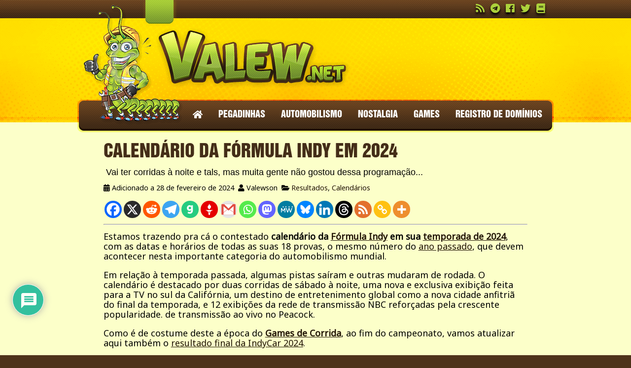

--- FILE ---
content_type: text/html; charset=UTF-8
request_url: https://www.valew.net/wp-admin/admin-ajax.php
body_size: -242
content:
{"post_id":460,"counted":false,"storage":[],"type":"post"}

--- FILE ---
content_type: text/html; charset=utf-8
request_url: https://www.google.com/recaptcha/api2/aframe
body_size: 263
content:
<!DOCTYPE HTML><html><head><meta http-equiv="content-type" content="text/html; charset=UTF-8"></head><body><script nonce="2Gqirxpi1fPbNpAYrp6I0g">/** Anti-fraud and anti-abuse applications only. See google.com/recaptcha */ try{var clients={'sodar':'https://pagead2.googlesyndication.com/pagead/sodar?'};window.addEventListener("message",function(a){try{if(a.source===window.parent){var b=JSON.parse(a.data);var c=clients[b['id']];if(c){var d=document.createElement('img');d.src=c+b['params']+'&rc='+(localStorage.getItem("rc::a")?sessionStorage.getItem("rc::b"):"");window.document.body.appendChild(d);sessionStorage.setItem("rc::e",parseInt(sessionStorage.getItem("rc::e")||0)+1);localStorage.setItem("rc::h",'1769001197481');}}}catch(b){}});window.parent.postMessage("_grecaptcha_ready", "*");}catch(b){}</script></body></html>

--- FILE ---
content_type: application/javascript
request_url: https://www.valew.net/wp-content/plugins/inline-spoilers/scripts/inline-spoilers-scripts.js?ver=1.4.1
body_size: 0
content:
jQuery(function(){jQuery(".spoiler-head").removeClass("no-icon"),jQuery(".spoiler-head").on("click",function(e){$isExpanded=($this=jQuery(this)).hasClass("expanded"),$this.toggleClass("expanded").toggleClass("collapsed"),$this.prop("title",$isExpanded?title.collapse:title.expand),$isExpanded?$this.next().slideUp("fast"):$this.next().slideDown("fast")})});
